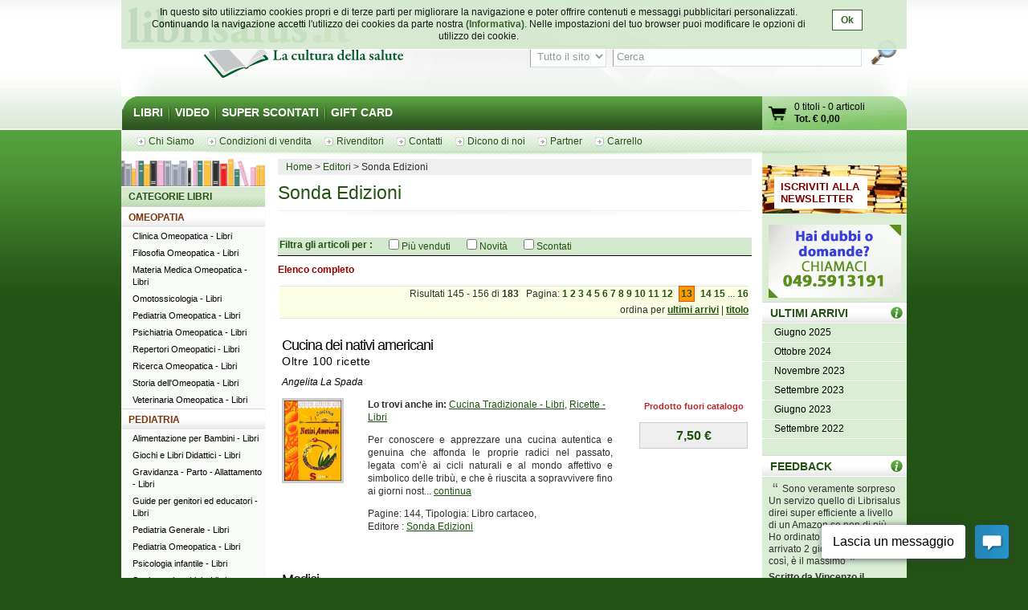

--- FILE ---
content_type: text/html; charset=UTF-8
request_url: http://www.librisalus.it/edizioni/editore.php?filename=editore&filename=editore&filename=editore&filename=editore&filename=editore&filename=editore&filename=editore&filename=editore&filename=editore&filename=editore&filename=editore&filename=editore&filename=editore&filename=sonda_edizioni&tipologia=libri&page=13&orderby=ultimi+arrivi
body_size: 14724
content:
    <!DOCTYPE html PUBLIC "-//W3C//DTD XHTML 1.0 Transitional//EN" "http://www.w3.org/TR/xhtml1/DTD/xhtml1-transitional.dtd">
    <html xmlns="http://www.w3.org/1999/xhtml"  xmlns:og="http://opengraphprotocol.org/schema/" xmlns:fb="http://www.facebook.com/2008/fbml" xml:lang="it">
    <head>
      <meta http-equiv="content-type" content="text/html; charset=utf-8" />
    <meta name="language" content="it" />
    <title>Sonda Edizioni - pag 13</title>
    <meta name="description" content="Sonda Edizioni - Tutti i libri di Sonda Edizioni su librisalus.it - Sconti e offerte speciali - pag 13" />
    <meta name="keywords" content="Sonda Edizioni - pag 13" />
        <meta property="fb:page_id" content="116762271678881" />
              <meta property="og:type" content="website"/>
      <meta property="og:image" content="http://www.librisalus.it/img/logo_salus_edizioni.png?v=1"/>
          <meta property="fb:admins" content="628931336"/>
    <link rel="shortcut icon" href="http://www.librisalus.it/favicon.ico" />
        <link rel="stylesheet" type="text/css" media="screen" href="http://www.librisalus.it/style/_yc.css?1596812520" />
        <script type="text/javascript" src="http://www.librisalus.it/js/_yc.js?1596812520"></script>
        <script type="text/javascript">
      (function(i,s,o,g,r,a,m){i['GoogleAnalyticsObject']=r;i[r]=i[r]||function(){
      (i[r].q=i[r].q||[]).push(arguments)},i[r].l=1*new Date();a=s.createElement(o),
      m=s.getElementsByTagName(o)[0];a.async=1;a.src=g;m.parentNode.insertBefore(a,m)
      })(window,document,'script','//www.google-analytics.com/analytics.js','ga');

      ga("create","UA-6041710-3","auto");
ga("require","displayfeatures");
ga('send', 'pageview');
    </script>
          <script type="text/javascript">
      //<![CDATA[
        function microtime (get_as_float) {
          var now = new Date().getTime() / 1000;
          var s = parseInt(now, 10);
          return (get_as_float) ? now : (Math.round((now - s) * 1000) / 1000) + ' ' + s;
        }
        client_start = microtime(true);
      //]]>
      </script>
      <link rel="canonical" href="http://www.librisalus.it/edizioni/editore.php?filename=editore&filename=editore&filename=editore&filename=editore&filename=editore&filename=editore&filename=editore&filename=editore&filename=editore&filename=editore&filename=editore&filename=editore&filename=editore&filename=sonda_edizioni&page=13&orderby=ultimi+arrivi" />
<script type='text/javascript' data-cfasync='false'>window.purechatApi = { l: [], t: [], on: function () { this.l.push(arguments); } }; (function () { var done = false; var script = document.createElement('script'); script.async = true; script.type = 'text/javascript'; script.src = 'https://app.purechat.com/VisitorWidget/WidgetScript'; document.getElementsByTagName('HEAD').item(0).appendChild(script); script.onreadystatechange = script.onload = function (e) { if (!done && (!this.readyState || this.readyState == 'loaded' || this.readyState == 'complete')) { var w = new PCWidget({c: '3aa602d3-a58d-483d-9bee-e8ba45f8e003', f: true }); done = true; } }; })();</script>
        <!-- Facebook Pixel Code -->
  <script>
  !function(f,b,e,v,n,t,s){if(f.fbq)return;n=f.fbq=function(){n.callMethod?n.callMethod.apply(n,arguments):n.queue.push(arguments)};if(!f._fbq)f._fbq=n;n.push=n;n.loaded=!0;n.version='2.0';n.queue=[];t=b.createElement(e);t.async=!0;t.src=v;s=b.getElementsByTagName(e)[0];s.parentNode.insertBefore(t,s)}(window,document,'script','//connect.facebook.net/en_US/fbevents.js');
    fbq('init', '623416457771304');
    fbq('track', "PageView");
    fbq('track', 'ViewContent', {currency: 'EUR'});
  </script>
      <noscript><img height="1" width="1" alt="" style="display:none" src="https://www.facebook.com/tr?id=623416457771304&ev=PageView&noscript=1" /></noscript>
      <!-- End Facebook Pixel Code -->
      <meta name="robot" value="noindex" /></head>

<body>
<div id="wrapper">
      <div id="cookie-privacy-bar" class="cookie-bar">
        <div class="container">
          <div class="cookie-bar-content">
            In questo sito utilizziamo cookies propri e di terze parti per migliorare la navigazione e poter offrire contenuti e messaggi pubblicitari personalizzati.
            Continuando la navigazione accetti l&#39;utilizzo dei cookies da parte nostra <a href="http://www.librisalus.it/privacy_policy.php" id="link_privacy">(Informativa)</a>. Nelle impostazioni del tuo browser puoi modificare le opzioni di utilizzo dei cookie.
          </div>
          <div class="cookie-area-button">
            <a href="#" class="cookie-button" onclick="acceptCookie();">Ok</a>
          </div>
          <div class="clear"></div>
        </div>
      </div>
      <script type="text/javascript">
      function acceptCookie() {
          var exdate = new Date();
          exdate.setDate(exdate.getDate() + 365);
          var c_value = escape("1") + "; expires=" + exdate.toUTCString();
          document.cookie = "cookieusage=" + c_value;
          document.getElementById("cookie-privacy-bar").remove();
          return false;
      }
      
      window.onscroll = function() {
        acceptCookie();
      };
      window.onclick = function() {
        acceptCookie();
      };
      </script>
          <div id="header">
            <div id="fraseDX" style="position: absolute;right: 0;width: 282px;">
        <ul>
                     <li><a href="http://www.librisalus.it/areaclienti/login.php" title="login">LOGIN</a></li>
           <li><a href="http://www.librisalus.it/areaclienti/registrazione.php" title="registrati">REGISTRATI</a></li>
                  </ul>
      </div>
      <div id="headerSX">
        <div id="logo"><a href="http://www.librisalus.it/" title="Librisalus">Librisalus</a></div>
      </div>

      <div id="headerDX">
                <br />
        <form action="http://www.librisalus.it/ricerca.php" id="ricercaform" method="get" >
          <fieldset>
            <input type="hidden" name="referer" value="/edizioni/editore.php?filename=editore&filename=editore&filename=editore&filename=editore&filename=editore&filename=editore&filename=editore&filename=editore&filename=editore&filename=editore&filename=editore&filename=editore&filename=editore&filename=sonda_edizioni&tipologia=libri&page=13&orderby=ultimi+arrivi" />
            <select name="type" class="ricercabox" tabindex="1">
              <option value="all" selected="selected">Tutto il sito</option>
              <option value="tit">Titolo</option>
              <option value="aut">Autore</option>
              <option value="edit">Editore</option>
            </select>
            <input name="str_search" value="Cerca" class="ricercabox" onfocus="if (this.value == 'Cerca') {this.value = '';}" onblur="if (this.value == '') {this.value = 'Cerca';}" type="text" tabindex="2" />
            <input type="submit" name="search" id="bottone" value="" tabindex="3" />
          </fieldset>
        </form>
      </div>
    </div> <!--fine div header-->
      <div class="menu">
      <ul>
        <li ><a href="http://www.librisalus.it/" title="libri">LIBRI</a></li>
        <li ><a href="http://www.librisalus.it/video.php" title="video">VIDEO</a></li>
        <!--<li ><a href="http://www.librisalus.it/prodotti_bio.php" title="Prodotti BIO">PRODOTTI BIO</a></li>-->
        <!--<li ><a href="http://www.librisalus.it/eventi.php" title="Area Eventi">EVENTI - WEBINAR</a></li>-->
        <li ><a href="http://www.librisalus.it/super_scontati.php" title="Articoli con sconti maggiori del 10%">SUPER SCONTATI</a></li>
        <li  class="endlink"><a href="http://www.librisalus.it/giftcard.php" title="Gift Card">GIFT CARD</a></li>
      </ul>
      <div id="cart">
        <a id="gocart" href="http://www.librisalus.it/carrello.php" title="Visualizza carrello">Vai al carrello</a>
        <p><a href="http://www.librisalus.it/carrello.php" title="Vai al carrello"><span id="cart-titoli">0 titoli</span> - <span id="cart-articoli">0 articoli</span><br /><strong>Tot. &euro; <span id="cart-totale">0,00</span></strong></a></p>
      </div>
    </div>

    <div id="nav_submenu_contain">
      <ul id="nav_submenu">
        <li><a href="http://www.librisalus.it/salus/chi_siamo.php" title="chi siamo"><span>Chi Siamo</span></a></li>
        <li><a href="http://www.librisalus.it/salus/condizioni_vendita.php" title="Condizioni di vendita"><span>Condizioni di vendita</span></a></li>
        <li><a href="http://www.librisalus.it/salus/rivenditori.php"  title="Rivenditori"><span>Rivenditori</span></a></li>
        <li><a href="http://www.librisalus.it/salus/contatti.php"  title="contatti"><span>Contatti</span></a></li>
        <li><a href="http://www.librisalus.it/feedback_librisalus.php"  title="Dicono di noi"><span>Dicono di noi</span></a></li>
        <li><a href="http://www.librisalus.it/partner/"  title="Area Partner"><span>Partner</span></a></li>
        <li><a href="http://www.librisalus.it/carrello.php"  title="carrello"><span>Carrello</span></a></li>
      </ul>
    </div>
    <!-- fine menu top -->
    
  <!-- INIZIO COLONNA CENTRALE -->
  <div id="corpo">
        <ul class="breadcrumbs">
              <li itemscope itemtype="http://data-vocabulary.org/Breadcrumb"><a href="http://www.librisalus.it/" itemprop="url"><span itemprop="title">Home</span></a></li>
                <li itemscope itemtype="http://data-vocabulary.org/Breadcrumb"><a href="http://www.librisalus.it/edizioni.php" itemprop="url"><span itemprop="title">Editori</span></a></li>
        <li>Sonda Edizioni</li>    </ul>
        <h1>Sonda Edizioni</h1>
    
    
    <br clear="all"/>

        <form action="http://www.librisalus.it/editore.php?filename=sonda_edizioni" method="get" id="filter_form">
          <input type="hidden" name="filename" value="sonda_edizioni" />
          <input type="hidden" name="is_search" value="1" />
          <input type="hidden" name="tipologia" value="libri" />
          <div id="filters">
      <div class="green_title">
        <div style="float:left;font-weight: bold; margin-right:20px;">
          Filtra gli articoli per : 
        </div>
        <div style="text-align: center; float:left;">
                  <div style="float:left;margin-right: 20px;">
            <input type="checkbox" name="venduti" id="venduti" value="1" onchange="this.form.submit();" > <label for="venduti">Più venduti</label>
          </div>
                    <div style="float:left;margin-right: 20px;">
            <input type="checkbox" name="novita" id="novita" value="1" onchange="this.form.submit();" > <label for="novita">Novità</label>
          </div>
                    <div style="float:left;margin-right: 20px;">
            <input type="checkbox" name="scontati" id="scontati" value="1" onchange="this.form.submit();" > <label for="scontati">Scontati</label>
          </div>
                  </div>
      </div>
    </div>
    </form>
        <p style="font-weight:bold; color:#990000">Elenco completo</p>
    <div class="pager">Risultati 145 - 156 di <strong>183 </strong> &nbsp;  Pagina: <a href="editore.php?filename=editore&filename=editore&filename=editore&filename=editore&filename=editore&filename=editore&filename=editore&filename=editore&filename=editore&filename=editore&filename=editore&filename=editore&filename=editore&filename=editore&filename=sonda_edizioni&tipologia=libri&page=1&orderby=ultimi+arrivi">1</a> <a href="editore.php?filename=editore&filename=editore&filename=editore&filename=editore&filename=editore&filename=editore&filename=editore&filename=editore&filename=editore&filename=editore&filename=editore&filename=editore&filename=editore&filename=editore&filename=sonda_edizioni&tipologia=libri&page=2&orderby=ultimi+arrivi">2</a> <a href="editore.php?filename=editore&filename=editore&filename=editore&filename=editore&filename=editore&filename=editore&filename=editore&filename=editore&filename=editore&filename=editore&filename=editore&filename=editore&filename=editore&filename=editore&filename=sonda_edizioni&tipologia=libri&page=3&orderby=ultimi+arrivi">3</a> <a href="editore.php?filename=editore&filename=editore&filename=editore&filename=editore&filename=editore&filename=editore&filename=editore&filename=editore&filename=editore&filename=editore&filename=editore&filename=editore&filename=editore&filename=editore&filename=sonda_edizioni&tipologia=libri&page=4&orderby=ultimi+arrivi">4</a> <a href="editore.php?filename=editore&filename=editore&filename=editore&filename=editore&filename=editore&filename=editore&filename=editore&filename=editore&filename=editore&filename=editore&filename=editore&filename=editore&filename=editore&filename=editore&filename=sonda_edizioni&tipologia=libri&page=5&orderby=ultimi+arrivi">5</a> <a href="editore.php?filename=editore&filename=editore&filename=editore&filename=editore&filename=editore&filename=editore&filename=editore&filename=editore&filename=editore&filename=editore&filename=editore&filename=editore&filename=editore&filename=editore&filename=sonda_edizioni&tipologia=libri&page=6&orderby=ultimi+arrivi">6</a> <a href="editore.php?filename=editore&filename=editore&filename=editore&filename=editore&filename=editore&filename=editore&filename=editore&filename=editore&filename=editore&filename=editore&filename=editore&filename=editore&filename=editore&filename=editore&filename=sonda_edizioni&tipologia=libri&page=7&orderby=ultimi+arrivi">7</a> <a href="editore.php?filename=editore&filename=editore&filename=editore&filename=editore&filename=editore&filename=editore&filename=editore&filename=editore&filename=editore&filename=editore&filename=editore&filename=editore&filename=editore&filename=editore&filename=sonda_edizioni&tipologia=libri&page=8&orderby=ultimi+arrivi">8</a> <a href="editore.php?filename=editore&filename=editore&filename=editore&filename=editore&filename=editore&filename=editore&filename=editore&filename=editore&filename=editore&filename=editore&filename=editore&filename=editore&filename=editore&filename=editore&filename=sonda_edizioni&tipologia=libri&page=9&orderby=ultimi+arrivi">9</a> <a href="editore.php?filename=editore&filename=editore&filename=editore&filename=editore&filename=editore&filename=editore&filename=editore&filename=editore&filename=editore&filename=editore&filename=editore&filename=editore&filename=editore&filename=editore&filename=sonda_edizioni&tipologia=libri&page=10&orderby=ultimi+arrivi">10</a> <a href="editore.php?filename=editore&filename=editore&filename=editore&filename=editore&filename=editore&filename=editore&filename=editore&filename=editore&filename=editore&filename=editore&filename=editore&filename=editore&filename=editore&filename=editore&filename=sonda_edizioni&tipologia=libri&page=11&orderby=ultimi+arrivi">11</a> <a href="editore.php?filename=editore&filename=editore&filename=editore&filename=editore&filename=editore&filename=editore&filename=editore&filename=editore&filename=editore&filename=editore&filename=editore&filename=editore&filename=editore&filename=editore&filename=sonda_edizioni&tipologia=libri&page=12&orderby=ultimi+arrivi">12</a> <a class="active" href="editore.php?filename=editore&filename=editore&filename=editore&filename=editore&filename=editore&filename=editore&filename=editore&filename=editore&filename=editore&filename=editore&filename=editore&filename=editore&filename=editore&filename=editore&filename=sonda_edizioni&tipologia=libri&page=13&orderby=ultimi+arrivi">13</a> <a href="editore.php?filename=editore&filename=editore&filename=editore&filename=editore&filename=editore&filename=editore&filename=editore&filename=editore&filename=editore&filename=editore&filename=editore&filename=editore&filename=editore&filename=editore&filename=sonda_edizioni&tipologia=libri&page=14&orderby=ultimi+arrivi">14</a> <a href="editore.php?filename=editore&filename=editore&filename=editore&filename=editore&filename=editore&filename=editore&filename=editore&filename=editore&filename=editore&filename=editore&filename=editore&filename=editore&filename=editore&filename=editore&filename=sonda_edizioni&tipologia=libri&page=15&orderby=ultimi+arrivi">15</a>  ... <a href="editore.php?filename=editore&filename=editore&filename=editore&filename=editore&filename=editore&filename=editore&filename=editore&filename=editore&filename=editore&filename=editore&filename=editore&filename=editore&filename=editore&filename=editore&filename=sonda_edizioni&tipologia=libri&page=16&orderby=ultimi+arrivi">16</a> <div style="margin-top:5px">ordina per <a href="editore.php?filename=editore&filename=editore&filename=editore&filename=editore&filename=editore&filename=editore&filename=editore&filename=editore&filename=editore&filename=editore&filename=editore&filename=editore&filename=editore&filename=editore&filename=sonda_edizioni&tipologia=libri&page=13&orderby=ultimi+arrivi"><span style="text-decoration:underline">ultimi arrivi</span></a> | <a href="editore.php?filename=editore&filename=editore&filename=editore&filename=editore&filename=editore&filename=editore&filename=editore&filename=editore&filename=editore&filename=editore&filename=editore&filename=editore&filename=editore&filename=editore&filename=sonda_edizioni&tipologia=libri&page=13&orderby=titolo"><span style="text-decoration:underline">titolo</span></a> </div></div>      <!-- BOX PRODOTTO -->
      <div class="prodotto">
        <div class="box-txt-prodotto">
           <div class="tit-h2"><a href="http://www.librisalus.it/libri/cucina_dei_nativi_americani.php" title="Cucina dei nativi americani  Angelita La Spada   Sonda Edizioni">Cucina dei nativi americani</a></div>
                       <div class="tit-h3">Oltre 100 ricette</div>
                <p class="autore"><a href="http://www.librisalus.it/autori/angelita_la_spada.php" title="Angelita La Spada">Angelita La Spada</a></p>
            </div>

        <div class="img-prodotto photo"> <a href="http://www.librisalus.it/libri/cucina_dei_nativi_americani.php" title="Cucina dei nativi americani  Angelita La Spada   Sonda Edizioni"><img width="71" height="100" src="http://www.librisalus.it/data/cop/h100/cucina_dei_nativi_americani_3627.gif" alt="Cucina dei nativi americani  Angelita La Spada   Sonda Edizioni" title="Cucina dei nativi americani  Angelita La Spada   Sonda Edizioni" class="photo"/></a> </div> 
                <div class="txt-breve">
          <p class="cat"><strong>Lo trovi anche in:  </strong>  <a href="http://www.librisalus.it/libri/cucina_tradizionale/" title="Cucina Tradizionale">Cucina Tradizionale - Libri</a>, <a href="http://www.librisalus.it/libri/ricette/" title="Ricette">Ricette - Libri</a> </p>
          <p class="giustifica">
          Per conoscere e apprezzare una cucina autentica e genuina che affonda le proprie radici nel passato, legata com’è ai cicli naturali e al mondo affettivo e simbolico delle tribù, e che è riuscita a sopravvivere fino ai giorni
nost... <a href="http://www.librisalus.it/libri/cucina_dei_nativi_americani.php" title="Cucina dei nativi americani  Angelita La Spada   Sonda Edizioni">continua</a>          </p>
                    <p>Pagine: 144, Tipologia: Libro cartaceo, <br>Editore : <a href="http://www.librisalus.it/edizioni/sonda_edizioni.php?tipologia=libri" title="Sonda Edizioni">Sonda Edizioni</a></p>
        </div>

        <div class="prod-carrello">
          <p class="avviso_red_no_catalogo">Prodotto fuori catalogo</p>            <p class="prod-prezzo"><strong>7,50 &euro; </strong></p>
            <ul class="disponibilita"></ul>
                   </div>
        <br clear="all"/>
      <br />
      </div>
      <!-- FINE BOX PRODOTTO -->
        <!-- BOX PRODOTTO -->
      <div class="prodotto">
        <div class="box-txt-prodotto">
           <div class="tit-h2"><a href="http://www.librisalus.it/libri/medici.php" title="Medici  Riccardo Ferracini   Sonda Edizioni">Medici</a></div>
                       <div class="tit-h3">In prima linea, in retroguardia e in riserva</div>
                <p class="autore"><a href="http://www.librisalus.it/autori/riccardo_ferracini.php" title="Riccardo Ferracini">Riccardo Ferracini</a></p>
            </div>

        <div class="img-prodotto photo"> <div class="sconto">-5%</div><a href="http://www.librisalus.it/libri/medici.php" title="Medici  Riccardo Ferracini   Sonda Edizioni"><img width="53" height="100" src="http://www.librisalus.it/data/cop/h100/medici_3626.gif" alt="Medici  Riccardo Ferracini   Sonda Edizioni" title="Medici  Riccardo Ferracini   Sonda Edizioni" class="photo"/></a> </div> 
                <div class="txt-breve">
          
          <p class="giustifica">
          Per diventare medico servono spirito di sacrificio e pulsioni umanitarie, ma non guastano forti dosi di cinismo e aggressività, oltre che uno stomaco di ferro. E’ indispensabile ricordare poi, che tutti i pazienti sono uguali,
ma... <a href="http://www.librisalus.it/libri/medici.php" title="Medici  Riccardo Ferracini   Sonda Edizioni">continua</a>          </p>
                    <p>Pagine: 144, Tipologia: Libro cartaceo, <br>Editore : <a href="http://www.librisalus.it/edizioni/sonda_edizioni.php?tipologia=libri" title="Sonda Edizioni">Sonda Edizioni</a></p>
        </div>

        <div class="prod-carrello">
          <p class="avviso_red">Momentaneamente <br />non disponibile</p>            <p class="prod-prezzo"><strong>8,08 &euro; <span class="barrato">8,50 &euro;</span></strong></p>
            <ul class="disponibilita"></ul>
                   </div>
        <br clear="all"/>
      <br />
      </div>
      <!-- FINE BOX PRODOTTO -->
        <!-- BOX PRODOTTO -->
      <div class="prodotto">
        <div class="box-txt-prodotto">
           <div class="tit-h2"><a href="http://www.librisalus.it/libri/infermieri.php" title="Infermieri  David Conati Barbara Fortelli  Sonda Edizioni">Infermieri</a></div>
                       <div class="tit-h3">Siamo tutti servi della flebo</div>
                <p class="autore"><a href="http://www.librisalus.it/autori/david_conati.php" title="David Conati">David Conati</a>, <a href="http://www.librisalus.it/autori/barbara_fortelli.php"  title="Barbara Fortelli">Barbara Fortelli</a></p>
            </div>

        <div class="img-prodotto photo"> <div class="sconto">-5%</div><a href="http://www.librisalus.it/libri/infermieri.php" title="Infermieri  David Conati Barbara Fortelli  Sonda Edizioni"><img width="53" height="100" src="http://www.librisalus.it/data/cop/h100/infermieri_3625.gif" alt="Infermieri  David Conati Barbara Fortelli  Sonda Edizioni" title="Infermieri  David Conati Barbara Fortelli  Sonda Edizioni" class="photo"/></a> </div> 
                <div class="txt-breve">
          
          <p class="giustifica">
          Qualsiasi massaia (o qualsiasi padre di famiglia) saprebbe rifare i letti di un’intera divisione di medicina generale meglio e più rapidamente di una coppia di infermiere neodiplomate. Viene allora da chiedersi come mai un
me... <a href="http://www.librisalus.it/libri/infermieri.php" title="Infermieri  David Conati Barbara Fortelli  Sonda Edizioni">continua</a>          </p>
                    <p>Pagine: 128, Tipologia: Libro cartaceo, <br>Editore : <a href="http://www.librisalus.it/edizioni/sonda_edizioni.php?tipologia=libri" title="Sonda Edizioni">Sonda Edizioni</a></p>
        </div>

        <div class="prod-carrello">
          <p class="avviso_red">Momentaneamente <br />non disponibile</p>            <p class="prod-prezzo"><strong>8,08 &euro; <span class="barrato">8,50 &euro;</span></strong></p>
            <ul class="disponibilita"></ul>
                   </div>
        <br clear="all"/>
      <br />
      </div>
      <!-- FINE BOX PRODOTTO -->
        <!-- BOX PRODOTTO -->
      <div class="prodotto">
        <div class="box-txt-prodotto">
           <div class="tit-h2"><a href="http://www.librisalus.it/libri/il_femminile_al_potere.php" title="Il femminile al potere  Caterina Mengotti   Sonda Edizioni">Il femminile al potere</a></div>
                       <div class="tit-h3">Come le donne possono portare benessere, creatività e innovazione nelle organizzazioni</div>
                <p class="autore"><a href="http://www.librisalus.it/autori/caterina_mengotti.php" title="Caterina Mengotti">Caterina Mengotti</a></p>
            </div>

        <div class="img-prodotto photo"> <div class="sconto">-5%</div><a href="http://www.librisalus.it/libri/il_femminile_al_potere.php" title="Il femminile al potere  Caterina Mengotti   Sonda Edizioni"><img width="62" height="100" src="http://www.librisalus.it/data/cop/h100/il_femminile_al_potere_3624.gif" alt="Il femminile al potere  Caterina Mengotti   Sonda Edizioni" title="Il femminile al potere  Caterina Mengotti   Sonda Edizioni" class="photo"/></a> </div> 
                <div class="txt-breve">
          
          <p class="giustifica">
          La tesi di questo saggio è che non ci sarà vera parità fra uomini e donne se non si «femminilizzano» i principi su cui si reggono le organizzazioni. Non è sufficiente introdurre riforme istituzionali che garantiscano le ari
oppor... <a href="http://www.librisalus.it/libri/il_femminile_al_potere.php" title="Il femminile al potere  Caterina Mengotti   Sonda Edizioni">continua</a>          </p>
                    <p>Pagine: 176, Tipologia: Libro cartaceo, <br>Editore : <a href="http://www.librisalus.it/edizioni/sonda_edizioni.php?tipologia=libri" title="Sonda Edizioni">Sonda Edizioni</a></p>
        </div>

        <div class="prod-carrello">
          <p class="avviso_red">Momentaneamente <br />non disponibile</p>            <p class="prod-prezzo"><strong>11,88 &euro; <span class="barrato">12,50 &euro;</span></strong></p>
            <ul class="disponibilita"></ul>
                   </div>
        <br clear="all"/>
      <br />
      </div>
      <!-- FINE BOX PRODOTTO -->
        <!-- BOX PRODOTTO -->
      <div class="prodotto">
        <div class="box-txt-prodotto">
           <div class="tit-h2"><a href="http://www.librisalus.it/libri/dizionario_bambino_cane.php" title="Dizionario bilingue Bambino/Cane Cane/Bambino  Roberto Marchesini   Sonda Edizioni">Dizionario bilingue Bambino/Cane Cane/Bambino</a></div>
                       <div class="tit-h3">60 parole per una convivenza serena in famiglia</div>
                <p class="autore"><a href="http://www.librisalus.it/autori/roberto_marchesini.php" title="Roberto Marchesini">Roberto Marchesini</a></p>
            </div>

        <div class="img-prodotto photo"> <div class="sconto">-5%</div><a href="http://www.librisalus.it/libri/dizionario_bambino_cane.php" title="Dizionario bilingue Bambino/Cane Cane/Bambino  Roberto Marchesini   Sonda Edizioni"><img width="76" height="100" src="http://www.librisalus.it/data/cop/h100/dizionario_bilingue_bambino_cane_cane_bambino_3623.jpeg" alt="Dizionario bilingue Bambino/Cane Cane/Bambino  Roberto Marchesini   Sonda Edizioni" title="Dizionario bilingue Bambino/Cane Cane/Bambino  Roberto Marchesini   Sonda Edizioni" class="photo"/></a> </div> 
                <div class="txt-breve">
          <p class="cat"><strong>Lo trovi anche in:  </strong>  <a href="http://www.librisalus.it/libri/animali/" title="Animali">Animali - Libri</a> </p>
          <p class="giustifica">
          Cosa succede in famiglia quando i genitori decidono di prendere un cane per il loro bambino? Adottare un cane, cucciolo o adulto, significa costruire un legame, allargare la propria famiglia, condividere la propria abitazione,
neg... <a href="http://www.librisalus.it/libri/dizionario_bambino_cane.php" title="Dizionario bilingue Bambino/Cane Cane/Bambino  Roberto Marchesini   Sonda Edizioni">continua</a>          </p>
                    <p>Pagine: 224, Tipologia: Libro cartaceo, <br>Editore : <a href="http://www.librisalus.it/edizioni/sonda_edizioni.php?tipologia=libri" title="Sonda Edizioni">Sonda Edizioni</a></p>
        </div>

        <div class="prod-carrello">
          <p class="avviso_red">Momentaneamente <br />non disponibile</p>            <p class="prod-prezzo"><strong>12,26 &euro; <span class="barrato">12,90 &euro;</span></strong></p>
            <ul class="disponibilita"></ul>
                   </div>
        <br clear="all"/>
      <br />
      </div>
      <!-- FINE BOX PRODOTTO -->
        <!-- BOX PRODOTTO -->
      <div class="prodotto">
        <div class="box-txt-prodotto">
           <div class="tit-h2"><a href="http://www.librisalus.it/libri/cucine_indiane.php" title="Cucine indiane  Laura Rangoni   Sonda Edizioni">Cucine indiane</a></div>
                       <div class="tit-h3">120 ricette</div>
                <p class="autore"><a href="http://www.librisalus.it/autori/laura_rangoni.php" title="Laura Rangoni">Laura Rangoni</a></p>
            </div>

        <div class="img-prodotto photo"> <div class="sconto">-5%</div><a href="http://www.librisalus.it/libri/cucine_indiane.php" title="Cucine indiane  Laura Rangoni   Sonda Edizioni"><img width="70" height="100" src="http://www.librisalus.it/data/cop/h100/cucine_indiane_3622.gif" alt="Cucine indiane  Laura Rangoni   Sonda Edizioni" title="Cucine indiane  Laura Rangoni   Sonda Edizioni" class="photo"/></a> </div> 
                <div class="txt-breve">
          <p class="cat"><strong>Lo trovi anche in:  </strong>  <a href="http://www.librisalus.it/libri/cucina_tradizionale/" title="Cucina Tradizionale">Cucina Tradizionale - Libri</a>, <a href="http://www.librisalus.it/libri/ricette/" title="Ricette">Ricette - Libri</a> </p>
          <p class="giustifica">
          L’India è un paese affascianante e misterioso che è entrato a far parte del nostro immaginario grazie alla penna di Salgari o film di grande successo come Passaggio in India o La città della gioia. Molti però ritengono
che si t... <a href="http://www.librisalus.it/libri/cucine_indiane.php" title="Cucine indiane  Laura Rangoni   Sonda Edizioni">continua</a>          </p>
                    <p>Pagine: 144, Tipologia: Libro cartaceo, <br>Editore : <a href="http://www.librisalus.it/edizioni/sonda_edizioni.php?tipologia=libri" title="Sonda Edizioni">Sonda Edizioni</a></p>
        </div>

        <div class="prod-carrello">
          <p class="avviso_red">Momentaneamente <br />non disponibile</p>            <p class="prod-prezzo"><strong>7,60 &euro; <span class="barrato">8,00 &euro;</span></strong></p>
            <ul class="disponibilita"></ul>
                   </div>
        <br clear="all"/>
      <br />
      </div>
      <!-- FINE BOX PRODOTTO -->
        <!-- BOX PRODOTTO -->
      <div class="prodotto">
        <div class="box-txt-prodotto">
           <div class="tit-h2"><a href="http://www.librisalus.it/libri/dizionario_40_animali_emozioni.php" title="Dizionario bilingue 40 animali e le loro emozioni  Jeffrey M. Masson   Sonda Edizioni">Dizionario bilingue 40 animali e le loro emozioni</a></div>
                       <div class="tit-h3"></div>
                <p class="autore"><a href="http://www.librisalus.it/autori/jeffrey_m_masson.php" title="Jeffrey M. Masson">Jeffrey M. Masson</a></p>
            </div>

        <div class="img-prodotto photo"> <div class="sconto">-5%</div><a href="http://www.librisalus.it/libri/dizionario_40_animali_emozioni.php" title="Dizionario bilingue 40 animali e le loro emozioni  Jeffrey M. Masson   Sonda Edizioni"><img width="76" height="100" src="http://www.librisalus.it/data/cop/h100/dizionario_bilingue_40_animali_e_le_loro_emozioni_3621.jpeg" alt="Dizionario bilingue 40 animali e le loro emozioni  Jeffrey M. Masson   Sonda Edizioni" title="Dizionario bilingue 40 animali e le loro emozioni  Jeffrey M. Masson   Sonda Edizioni" class="photo"/></a> </div> 
                <div class="txt-breve">
          <p class="cat"><strong>Lo trovi anche in:  </strong>  <a href="http://www.librisalus.it/libri/animali/" title="Animali">Animali - Libri</a> </p>
          <p class="giustifica">
          Un Dizionario che racconta chi sono, cosa provano e cosa rende felici, tristi, angosciati 40 animali, vicini e lontani: dalle anatre e dalle api alle tigri e alle zebre, passando per i koala, le orche, i pinguini, i topi, i... <a href="http://www.librisalus.it/libri/dizionario_40_animali_emozioni.php" title="Dizionario bilingue 40 animali e le loro emozioni  Jeffrey M. Masson   Sonda Edizioni">continua</a>          </p>
                    <p>Pagine: 270, Tipologia: Libro cartaceo, <br>Editore : <a href="http://www.librisalus.it/edizioni/sonda_edizioni.php?tipologia=libri" title="Sonda Edizioni">Sonda Edizioni</a></p>
        </div>

        <div class="prod-carrello">
          <p class="avviso_red">Momentaneamente <br />non disponibile</p>            <p class="prod-prezzo"><strong>14,16 &euro; <span class="barrato">14,90 &euro;</span></strong></p>
            <ul class="disponibilita"></ul>
                   </div>
        <br clear="all"/>
      <br />
      </div>
      <!-- FINE BOX PRODOTTO -->
        <!-- BOX PRODOTTO -->
      <div class="prodotto">
        <div class="box-txt-prodotto">
           <div class="tit-h2"><a href="http://www.librisalus.it/libri/cucine_arabe.php" title="Cucine arabe  Joan Rundo   Sonda Edizioni">Cucine arabe</a></div>
                       <div class="tit-h3"></div>
                <p class="autore"><a href="http://www.librisalus.it/autori/joan_rundo.php" title="Joan Rundo">Joan Rundo</a></p>
            </div>

        <div class="img-prodotto photo"> <div class="sconto">-5%</div><a href="http://www.librisalus.it/libri/cucine_arabe.php" title="Cucine arabe  Joan Rundo   Sonda Edizioni"><img width="69" height="100" src="http://www.librisalus.it/data/cop/h100/cucine_arabe_3620.gif" alt="Cucine arabe  Joan Rundo   Sonda Edizioni" title="Cucine arabe  Joan Rundo   Sonda Edizioni" class="photo"/></a> </div> 
                <div class="txt-breve">
          <p class="cat"><strong>Lo trovi anche in:  </strong>  <a href="http://www.librisalus.it/libri/cucina_tradizionale/" title="Cucina Tradizionale">Cucina Tradizionale - Libri</a>, <a href="http://www.librisalus.it/libri/ricette/" title="Ricette">Ricette - Libri</a> </p>
          <p class="giustifica">
          Il mondo arabo, che si estende dal Marocco all’Iraq, spesso viene presentato come un luogo di conflitti e di oscurantismo, totalmente separato e impenetrabile per la lingua, le tradizioni e soprattutto la religione. É invece la
cu... <a href="http://www.librisalus.it/libri/cucine_arabe.php" title="Cucine arabe  Joan Rundo   Sonda Edizioni">continua</a>          </p>
                    <p>Pagine: 200, Tipologia: Libro cartaceo, <br>Editore : <a href="http://www.librisalus.it/edizioni/sonda_edizioni.php?tipologia=libri" title="Sonda Edizioni">Sonda Edizioni</a></p>
        </div>

        <div class="prod-carrello">
          <p class="avviso_red">Momentaneamente <br />non disponibile</p>            <p class="prod-prezzo"><strong>9,50 &euro; <span class="barrato">10,00 &euro;</span></strong></p>
            <ul class="disponibilita"></ul>
                   </div>
        <br clear="all"/>
      <br />
      </div>
      <!-- FINE BOX PRODOTTO -->
        <!-- BOX PRODOTTO -->
      <div class="prodotto">
        <div class="box-txt-prodotto">
           <div class="tit-h2"><a href="http://www.librisalus.it/libri/cucine_d_africa.php" title="Cucine d’Africa  Chef Kumalè   Sonda Edizioni">Cucine d’Africa</a></div>
                       <div class="tit-h3">Oltre 100 ricette</div>
                <p class="autore"><a href="http://www.librisalus.it/autori/chef_kumale.php" title="Chef Kumalè">Chef Kumalè</a></p>
            </div>

        <div class="img-prodotto photo"> <div class="sconto">-5%</div><a href="http://www.librisalus.it/libri/cucine_d_africa.php" title="Cucine d’Africa  Chef Kumalè   Sonda Edizioni"><img width="70" height="100" src="http://www.librisalus.it/data/cop/h100/cucine_d_africa_3619.gif" alt="Cucine d’Africa  Chef Kumalè   Sonda Edizioni" title="Cucine d’Africa  Chef Kumalè   Sonda Edizioni" class="photo"/></a> </div> 
                <div class="txt-breve">
          <p class="cat"><strong>Lo trovi anche in:  </strong>  <a href="http://www.librisalus.it/libri/cucina_tradizionale/" title="Cucina Tradizionale">Cucina Tradizionale - Libri</a>, <a href="http://www.librisalus.it/libri/ricette/" title="Ricette">Ricette - Libri</a> </p>
          <p class="giustifica">
          Che cosa sappiamo noi occidentali dei cibi delle popolazioni africane i cui ingredienti negli ultimi anni si sono diffusi anche sui nostri mercati? Un viaggio alla scoperta delle diverse cucine africane: dai piatti molto speziati... <a href="http://www.librisalus.it/libri/cucine_d_africa.php" title="Cucine d’Africa  Chef Kumalè   Sonda Edizioni">continua</a>          </p>
                    <p>Pagine: 142, Tipologia: Libro cartaceo, <br>Editore : <a href="http://www.librisalus.it/edizioni/sonda_edizioni.php?tipologia=libri" title="Sonda Edizioni">Sonda Edizioni</a></p>
        </div>

        <div class="prod-carrello">
          <p class="avviso_red">Momentaneamente <br />non disponibile</p>            <p class="prod-prezzo"><strong>7,60 &euro; <span class="barrato">8,00 &euro;</span></strong></p>
            <ul class="disponibilita"></ul>
                   </div>
        <br clear="all"/>
      <br />
      </div>
      <!-- FINE BOX PRODOTTO -->
        <!-- BOX PRODOTTO -->
      <div class="prodotto">
        <div class="box-txt-prodotto">
           <div class="tit-h2"><a href="http://www.librisalus.it/libri/cucina_turca_armena_curda.php" title="Cucina turca, armena e curda  Carla Coco   Sonda Edizioni">Cucina turca, armena e curda</a></div>
                       <div class="tit-h3">Oltre 120 ricette</div>
                <p class="autore"><a href="http://www.librisalus.it/autori/carla_coco.php" title="Carla Coco">Carla Coco</a></p>
            </div>

        <div class="img-prodotto photo"> <div class="sconto">-5%</div><a href="http://www.librisalus.it/libri/cucina_turca_armena_curda.php" title="Cucina turca, armena e curda  Carla Coco   Sonda Edizioni"><img width="69" height="100" src="http://www.librisalus.it/data/cop/h100/cucina_turca_armena_e_curda_3618.gif" alt="Cucina turca, armena e curda  Carla Coco   Sonda Edizioni" title="Cucina turca, armena e curda  Carla Coco   Sonda Edizioni" class="photo"/></a> </div> 
                <div class="txt-breve">
          <p class="cat"><strong>Lo trovi anche in:  </strong>  <a href="http://www.librisalus.it/libri/cucina_tradizionale/" title="Cucina Tradizionale">Cucina Tradizionale - Libri</a>, <a href="http://www.librisalus.it/libri/ricette/" title="Ricette">Ricette - Libri</a> </p>
          <p class="giustifica">
          Turchi, armeni e curdi convivono da molti secoli in Asia Minore. Non hanno in comune né l’etnia, né la lingua, né la religione, ma sono stati a lungo legati dall’appartenenza a un’unica formazione politica: l’impero
ottomano. ... <a href="http://www.librisalus.it/libri/cucina_turca_armena_curda.php" title="Cucina turca, armena e curda  Carla Coco   Sonda Edizioni">continua</a>          </p>
                    <p>Pagine: 152, Tipologia: Libro cartaceo, <br>Editore : <a href="http://www.librisalus.it/edizioni/sonda_edizioni.php?tipologia=libri" title="Sonda Edizioni">Sonda Edizioni</a></p>
        </div>

        <div class="prod-carrello">
          <p class="avviso_red">Momentaneamente <br />non disponibile</p>            <p class="prod-prezzo"><strong>8,55 &euro; <span class="barrato">9,00 &euro;</span></strong></p>
            <ul class="disponibilita"></ul>
                   </div>
        <br clear="all"/>
      <br />
      </div>
      <!-- FINE BOX PRODOTTO -->
        <!-- BOX PRODOTTO -->
      <div class="prodotto">
        <div class="box-txt-prodotto">
           <div class="tit-h2"><a href="http://www.librisalus.it/libri/arte_di_inventare_fiabe.php" title="L’arte di inventare fiabe  Fabio Rondot Maria Varano  Sonda Edizioni">L’arte di inventare fiabe</a></div>
                       <div class="tit-h3">Per se stessi e per gli altri</div>
                <p class="autore"><a href="http://www.librisalus.it/autori/fabio_rondot.php" title="Fabio Rondot">Fabio Rondot</a>, <a href="http://www.librisalus.it/autori/maria_varano.php"  title="Maria Varano">Maria Varano</a></p>
            </div>

        <div class="img-prodotto photo"> <div class="sconto">-5%</div><a href="http://www.librisalus.it/libri/arte_di_inventare_fiabe.php" title="L’arte di inventare fiabe  Fabio Rondot Maria Varano  Sonda Edizioni"><img width="60" height="100" src="http://www.librisalus.it/data/cop/h100/l_arte_di_inventare_fiabe_3617.gif" alt="L’arte di inventare fiabe  Fabio Rondot Maria Varano  Sonda Edizioni" title="L’arte di inventare fiabe  Fabio Rondot Maria Varano  Sonda Edizioni" class="photo"/></a> </div> 
                <div class="txt-breve">
          
          <p class="giustifica">
          Il linguaggio metaforico, in particolare quello della fiaba, ci offre la possibilità di creare uno spazio in cui entrambe le realtà – quella oggettiva e quella soggettiva – possono esprimersi e intrecciarsi. Del resto
dacch... <a href="http://www.librisalus.it/libri/arte_di_inventare_fiabe.php" title="L’arte di inventare fiabe  Fabio Rondot Maria Varano  Sonda Edizioni">continua</a>          </p>
                    <p>Pagine: 176, Tipologia: Libro cartaceo, <br>Editore : <a href="http://www.librisalus.it/edizioni/sonda_edizioni.php?tipologia=libri" title="Sonda Edizioni">Sonda Edizioni</a></p>
        </div>

        <div class="prod-carrello">
          <p class="avviso_red">Momentaneamente <br />non disponibile</p>            <p class="prod-prezzo"><strong>11,88 &euro; <span class="barrato">12,50 &euro;</span></strong></p>
            <ul class="disponibilita"></ul>
                   </div>
        <br clear="all"/>
      <br />
      </div>
      <!-- FINE BOX PRODOTTO -->
        <!-- BOX PRODOTTO -->
      <div class="prodotto">
        <div class="box-txt-prodotto">
           <div class="tit-h2"><a href="http://www.librisalus.it/libri/ascoltare_gli_adolescenti.php" title="Ascoltare gli adolescenti con il cuore e con la mente  Giorgio Gallino Aldo Ferrari Pozzato  Sonda Edizioni">Ascoltare gli adolescenti con il cuore e con la mente</a></div>
                       <div class="tit-h3"></div>
                <p class="autore"><a href="http://www.librisalus.it/autori/giorgio_gallino.php" title="Giorgio Gallino">Giorgio Gallino</a>, <a href="http://www.librisalus.it/autori/aldo_ferrari_pozzato.php"  title="Aldo Ferrari Pozzato">Aldo Ferrari Pozzato</a></p>
            </div>

        <div class="img-prodotto photo"> <div class="sconto">-5%</div><a href="http://www.librisalus.it/libri/ascoltare_gli_adolescenti.php" title="Ascoltare gli adolescenti con il cuore e con la mente  Giorgio Gallino Aldo Ferrari Pozzato  Sonda Edizioni"><img width="59" height="100" src="http://www.librisalus.it/data/cop/h100/ascoltare_gli_adolescenti_con_il_cuore_e_con_la_mente_3616.gif" alt="Ascoltare gli adolescenti con il cuore e con la mente  Giorgio Gallino Aldo Ferrari Pozzato  Sonda Edizioni" title="Ascoltare gli adolescenti con il cuore e con la mente  Giorgio Gallino Aldo Ferrari Pozzato  Sonda Edizioni" class="photo"/></a> </div> 
                <div class="txt-breve">
          <p class="cat"><strong>Lo trovi anche in:  </strong>  <a href="http://www.librisalus.it/libri/guide_per_genitori_ed_educatori/" title="Guide per genitori ed educatori">Guide per genitori ed educatori - Libri</a> </p>
          <p class="giustifica">
          Come ascoltare i ragazzi e le ragazze alle prese con i problemi e i disagi dell’adolescenza in un modo davvero efficace? Il libro nasce proprio da questo interrogativo e dalla risposta che la città di Torino nel 1992 ha voluto
da... <a href="http://www.librisalus.it/libri/ascoltare_gli_adolescenti.php" title="Ascoltare gli adolescenti con il cuore e con la mente  Giorgio Gallino Aldo Ferrari Pozzato  Sonda Edizioni">continua</a>          </p>
                    <p>Pagine: 192, Tipologia: Libro cartaceo, <br>Editore : <a href="http://www.librisalus.it/edizioni/sonda_edizioni.php?tipologia=libri" title="Sonda Edizioni">Sonda Edizioni</a></p>
        </div>

        <div class="prod-carrello">
          <p class="avviso_red">Momentaneamente <br />non disponibile</p>            <p class="prod-prezzo"><strong>12,83 &euro; <span class="barrato">13,50 &euro;</span></strong></p>
            <ul class="disponibilita"></ul>
                   </div>
        <br clear="all"/>
      <br />
      </div>
      <!-- FINE BOX PRODOTTO -->
  <div class="pager">Risultati 145 - 156 di <strong>183 </strong> &nbsp;  Pagina: <a href="editore.php?filename=editore&filename=editore&filename=editore&filename=editore&filename=editore&filename=editore&filename=editore&filename=editore&filename=editore&filename=editore&filename=editore&filename=editore&filename=editore&filename=editore&filename=sonda_edizioni&tipologia=libri&page=1&orderby=ultimi+arrivi">1</a> <a href="editore.php?filename=editore&filename=editore&filename=editore&filename=editore&filename=editore&filename=editore&filename=editore&filename=editore&filename=editore&filename=editore&filename=editore&filename=editore&filename=editore&filename=editore&filename=sonda_edizioni&tipologia=libri&page=2&orderby=ultimi+arrivi">2</a> <a href="editore.php?filename=editore&filename=editore&filename=editore&filename=editore&filename=editore&filename=editore&filename=editore&filename=editore&filename=editore&filename=editore&filename=editore&filename=editore&filename=editore&filename=editore&filename=sonda_edizioni&tipologia=libri&page=3&orderby=ultimi+arrivi">3</a> <a href="editore.php?filename=editore&filename=editore&filename=editore&filename=editore&filename=editore&filename=editore&filename=editore&filename=editore&filename=editore&filename=editore&filename=editore&filename=editore&filename=editore&filename=editore&filename=sonda_edizioni&tipologia=libri&page=4&orderby=ultimi+arrivi">4</a> <a href="editore.php?filename=editore&filename=editore&filename=editore&filename=editore&filename=editore&filename=editore&filename=editore&filename=editore&filename=editore&filename=editore&filename=editore&filename=editore&filename=editore&filename=editore&filename=sonda_edizioni&tipologia=libri&page=5&orderby=ultimi+arrivi">5</a> <a href="editore.php?filename=editore&filename=editore&filename=editore&filename=editore&filename=editore&filename=editore&filename=editore&filename=editore&filename=editore&filename=editore&filename=editore&filename=editore&filename=editore&filename=editore&filename=sonda_edizioni&tipologia=libri&page=6&orderby=ultimi+arrivi">6</a> <a href="editore.php?filename=editore&filename=editore&filename=editore&filename=editore&filename=editore&filename=editore&filename=editore&filename=editore&filename=editore&filename=editore&filename=editore&filename=editore&filename=editore&filename=editore&filename=sonda_edizioni&tipologia=libri&page=7&orderby=ultimi+arrivi">7</a> <a href="editore.php?filename=editore&filename=editore&filename=editore&filename=editore&filename=editore&filename=editore&filename=editore&filename=editore&filename=editore&filename=editore&filename=editore&filename=editore&filename=editore&filename=editore&filename=sonda_edizioni&tipologia=libri&page=8&orderby=ultimi+arrivi">8</a> <a href="editore.php?filename=editore&filename=editore&filename=editore&filename=editore&filename=editore&filename=editore&filename=editore&filename=editore&filename=editore&filename=editore&filename=editore&filename=editore&filename=editore&filename=editore&filename=sonda_edizioni&tipologia=libri&page=9&orderby=ultimi+arrivi">9</a> <a href="editore.php?filename=editore&filename=editore&filename=editore&filename=editore&filename=editore&filename=editore&filename=editore&filename=editore&filename=editore&filename=editore&filename=editore&filename=editore&filename=editore&filename=editore&filename=sonda_edizioni&tipologia=libri&page=10&orderby=ultimi+arrivi">10</a> <a href="editore.php?filename=editore&filename=editore&filename=editore&filename=editore&filename=editore&filename=editore&filename=editore&filename=editore&filename=editore&filename=editore&filename=editore&filename=editore&filename=editore&filename=editore&filename=sonda_edizioni&tipologia=libri&page=11&orderby=ultimi+arrivi">11</a> <a href="editore.php?filename=editore&filename=editore&filename=editore&filename=editore&filename=editore&filename=editore&filename=editore&filename=editore&filename=editore&filename=editore&filename=editore&filename=editore&filename=editore&filename=editore&filename=sonda_edizioni&tipologia=libri&page=12&orderby=ultimi+arrivi">12</a> <a class="active" href="editore.php?filename=editore&filename=editore&filename=editore&filename=editore&filename=editore&filename=editore&filename=editore&filename=editore&filename=editore&filename=editore&filename=editore&filename=editore&filename=editore&filename=editore&filename=sonda_edizioni&tipologia=libri&page=13&orderby=ultimi+arrivi">13</a> <a href="editore.php?filename=editore&filename=editore&filename=editore&filename=editore&filename=editore&filename=editore&filename=editore&filename=editore&filename=editore&filename=editore&filename=editore&filename=editore&filename=editore&filename=editore&filename=sonda_edizioni&tipologia=libri&page=14&orderby=ultimi+arrivi">14</a> <a href="editore.php?filename=editore&filename=editore&filename=editore&filename=editore&filename=editore&filename=editore&filename=editore&filename=editore&filename=editore&filename=editore&filename=editore&filename=editore&filename=editore&filename=editore&filename=sonda_edizioni&tipologia=libri&page=15&orderby=ultimi+arrivi">15</a>  ... <a href="editore.php?filename=editore&filename=editore&filename=editore&filename=editore&filename=editore&filename=editore&filename=editore&filename=editore&filename=editore&filename=editore&filename=editore&filename=editore&filename=editore&filename=editore&filename=sonda_edizioni&tipologia=libri&page=16&orderby=ultimi+arrivi">16</a> <div style="margin-top:5px">ordina per <a href="editore.php?filename=editore&filename=editore&filename=editore&filename=editore&filename=editore&filename=editore&filename=editore&filename=editore&filename=editore&filename=editore&filename=editore&filename=editore&filename=editore&filename=editore&filename=sonda_edizioni&tipologia=libri&page=13&orderby=ultimi+arrivi"><span style="text-decoration:underline">ultimi arrivi</span></a> | <a href="editore.php?filename=editore&filename=editore&filename=editore&filename=editore&filename=editore&filename=editore&filename=editore&filename=editore&filename=editore&filename=editore&filename=editore&filename=editore&filename=editore&filename=editore&filename=sonda_edizioni&tipologia=libri&page=13&orderby=titolo"><span style="text-decoration:underline">titolo</span></a> </div></div>          <div style="clear:both"></div>
      <br /><br />
      <center>
        <div class="fb-page" data-href="https://www.facebook.com/librisalus" data-width="500" data-height="290" data-hide-cover="false" data-show-facepile="true" data-show-posts="false"><div class="fb-xfbml-parse-ignore"><blockquote cite="https://www.facebook.com/librisalus"><a href="https://www.facebook.com/librisalus">librisalus.it - Libreria Online</a></blockquote></div></div>
      </center>
         </div>
   <!-- FINE COLONNA CENTRALE -->

  <!-- INIZIO COLONNA SX -->
  <div id="blocco-sx">
     <div class="tit-h2 titolo" id="main">CATEGORIE LIBRI</div><div class="tit-h2 titolo"><a href="http://www.librisalus.it/libri/cat/omeopatia.php">OMEOPATIA</a></div> 
<ul class="box-menu"><li><a href="http://www.librisalus.it/libri/clinica_omeopatica/" title="Clinica Omeopatica"> Clinica Omeopatica - Libri</a></li><li><a href="http://www.librisalus.it/libri/filosofia_omeopatica/" title="Filosofia Omeopatica"> Filosofia Omeopatica - Libri</a></li><li><a href="http://www.librisalus.it/libri/materia_medica_omeopatica/" title="Materia Medica Omeopatica"> Materia Medica Omeopatica - Libri</a></li><li><a href="http://www.librisalus.it/libri/omotossicologia/" title="Omotossicologia"> Omotossicologia - Libri</a></li><li><a href="http://www.librisalus.it/libri/pediatria_omeopatica/" title="Pediatria Omeopatica"> Pediatria Omeopatica - Libri</a></li><li><a href="http://www.librisalus.it/libri/psichiatria_omeopatica/" title="Psichiatria Omeopatica"> Psichiatria Omeopatica - Libri</a></li><li><a href="http://www.librisalus.it/libri/repertori_omeopatici/" title="Repertori Omeopatici"> Repertori Omeopatici - Libri</a></li><li><a href="http://www.librisalus.it/libri/ricerca_omeopatica/" title="Ricerca Omeopatica"> Ricerca Omeopatica - Libri</a></li><li><a href="http://www.librisalus.it/libri/storia_dellomeopatia/" title="Storia dell'Omeopatia"> Storia dell'Omeopatia - Libri</a></li><li><a href="http://www.librisalus.it/libri/veterinaria_omeopatica/" title="Veterinaria Omeopatica"> Veterinaria Omeopatica - Libri</a></li></ul> 
<div class="tit-h2 titolo"><a href="http://www.librisalus.it/libri/cat/pediatria.php">PEDIATRIA</a></div> 
<ul class="box-menu"><li><a href="http://www.librisalus.it/libri/alimentazione_per_bambini/" title="Alimentazione per Bambini"> Alimentazione per Bambini - Libri</a></li><li><a href="http://www.librisalus.it/libri/giochi_libri_didattici/" title="Giochi e Libri Didattici"> Giochi e Libri Didattici - Libri</a></li><li><a href="http://www.librisalus.it/libri/gravidanza_e_parto/" title="Gravidanza - Parto - Allattamento"> Gravidanza - Parto - Allattamento - Libri</a></li><li><a href="http://www.librisalus.it/libri/guide_per_genitori_ed_educatori/" title="Guide per genitori ed educatori"> Guide per genitori ed educatori - Libri</a></li><li><a href="http://www.librisalus.it/libri/pediatria_generale/" title="Pediatria Generale"> Pediatria Generale - Libri</a></li><li><a href="http://www.librisalus.it/libri/pediatria_omeopatica/" title="Pediatria Omeopatica"> Pediatria Omeopatica - Libri</a></li><li><a href="http://www.librisalus.it/libri/psicologia_per_bambini/" title="Psicologia infantile"> Psicologia infantile - Libri</a></li><li><a href="http://www.librisalus.it/libri/storie_per_bambini/" title="Storie per bambini"> Storie per bambini - Libri</a></li><li><a href="http://www.librisalus.it/libri/vaccinazioni/" title="Vaccinazioni"> Vaccinazioni - Libri</a></li></ul> 
<div class="tit-h2 titolo"><a href="http://www.librisalus.it/libri/cat/alimentazione.php">ALIMENTAZIONE</a></div> 
<ul class="box-menu"><li><a href="http://www.librisalus.it/libri/acqua/" title="Acqua"> Acqua - Libri</a></li><li><a href="http://www.librisalus.it/libri/alimentazione_generale/" title="Alimentazione generale"> Alimentazione generale - Libri</a></li><li><a href="http://www.librisalus.it/libri/alimentazione_per_bambini/" title="Alimentazione per Bambini"> Alimentazione per Bambini - Libri</a></li><li><a href="http://www.librisalus.it/libri/aloe/" title="Aloe"> Aloe - Libri</a></li><li><a href="http://www.librisalus.it/libri/celiachia/" title="Celiachia"> Celiachia - Libri</a></li><li><a href="http://www.librisalus.it/libri/cucina_tradizionale/" title="Cucina Tradizionale"> Cucina Tradizionale - Libri</a></li><li><a href="http://www.librisalus.it/libri/diabete/" title="Diabete"> Diabete - Libri</a></li><li><a href="http://www.librisalus.it/libri/dieta_acido_base/" title="Dieta Acido Base"> Dieta Acido Base - Libri</a></li><li><a href="http://www.librisalus.it/libri/dieta_a_zona/" title="Dieta Zona"> Dieta Zona - Libri</a></li><li><a href="http://www.librisalus.it/libri/diete/" title="Diete"> Diete - Libri</a></li><li><a href="http://www.librisalus.it/libri/digiuno/" title="Digiuno"> Digiuno - Libri</a></li><li><a href="http://www.librisalus.it/libri/disturbi_alimentari/" title="Disturbi Alimentari"> Disturbi Alimentari - Libri</a></li><li><a href="http://www.librisalus.it/libri/dolci/" title="Dolci, Gelati etc"> Dolci, Gelati etc - Libri</a></li><li><a href="http://www.librisalus.it/libri/frutta/" title="Frutta"> Frutta - Libri</a></li><li><a href="http://www.librisalus.it/libri/intolleranze/" title="Intolleranze"> Intolleranze - Libri</a></li><li><a href="http://www.librisalus.it/libri/macrobiotica/" title="Macrobiotica"> Macrobiotica - Libri</a></li><li><a href="http://www.librisalus.it/libri/metodo_kousmine/" title="Metodo Kousmine"> Metodo Kousmine - Libri</a></li><li><a href="http://www.librisalus.it/libri/nutrigenomica/" title="Nutrigenomica"> Nutrigenomica - Libri</a></li><li><a href="http://www.librisalus.it/libri/ogm/" title="Ogm"> Ogm - Libri</a></li><li><a href="http://www.librisalus.it/libri/pane/" title="Pane"> Pane - Libri</a></li><li><a href="http://www.librisalus.it/libri/prodotti_naturali/" title="Prodotti naturali"> Prodotti naturali - Libri</a></li><li><a href="http://www.librisalus.it/libri/proteine_vegetali/" title="Proteine Vegetali"> Proteine Vegetali - Libri</a></li><li><a href="http://www.librisalus.it/libri/ricette/" title="Ricette"> Ricette - Libri</a></li><li><a href="http://www.librisalus.it/libri/spezie_aromi_libri/" title="Spezie e Aromi"> Spezie e Aromi - Libri</a></li><li><a href="http://www.librisalus.it/libri/succhi_e_frullati/" title="Succhi e Frullati"> Succhi e Frullati - Libri</a></li><li><a href="http://www.librisalus.it/libri/vegan/" title="Vegan"> Vegan - Libri</a></li><li><a href="http://www.librisalus.it/libri/vegetariani/" title="Vegetariani"> Vegetariani - Libri</a></li><li><a href="http://www.librisalus.it/libri/verdure/" title="Verdure"> Verdure - Libri</a></li><li><a href="http://www.librisalus.it/libri/vitamine_e_minerali/" title="Vitamine e Minerali"> Vitamine e Minerali - Libri</a></li></ul> 
<div class="tit-h2 titolo"><a href="http://www.librisalus.it/libri/cat/denuncia_sanitaria.php">DENUNCIA SANITARIA</a></div> 
<ul class="box-menu"><li><a href="http://www.librisalus.it/libri/denuncia_sanitaria_generale/" title="Denuncia sanitaria generale"> Denuncia sanitaria generale - Libri</a></li><li><a href="http://www.librisalus.it/libri/ogm/" title="Ogm"> Ogm - Libri</a></li><li><a href="http://www.librisalus.it/libri/vaccinazioni/" title="Vaccinazioni"> Vaccinazioni - Libri</a></li></ul> 
<div class="tit-h2 titolo"><a href="http://www.librisalus.it/libri/cat/animali.php">ANIMALI</a></div> 
<ul class="box-menu"><li><a href="http://www.librisalus.it/libri/animali/" title="Animali"> Animali - Libri</a></li><li><a href="http://www.librisalus.it/libri/veterinaria_generale/" title="Veterinaria generale"> Veterinaria generale - Libri</a></li><li><a href="http://www.librisalus.it/libri/veterinaria_omeopatica/" title="Veterinaria Omeopatica"> Veterinaria Omeopatica - Libri</a></li></ul> 
<div class="tit-h2 titolo"><a href="http://www.librisalus.it/libri/cat/benessere_fisico.php">BENESSERE FISICO</a></div> 
<ul class="box-menu"><li><a href="http://www.librisalus.it/libri/alimentazione_generale/" title="Alimentazione generale"> Alimentazione generale - Libri</a></li><li><a href="http://www.librisalus.it/libri/benessere_fisico/" title="Benessere Fisico"> Benessere Fisico - Libri</a></li><li><a href="http://www.librisalus.it/libri/ginnastica/" title="Ginnastica"> Ginnastica - Libri</a></li><li><a href="http://www.librisalus.it/libri/massaggio/" title="Massaggio"> Massaggio - Libri</a></li><li><a href="http://www.librisalus.it/libri/medicina_sportiva/" title="Medicina Sportiva"> Medicina Sportiva - Libri</a></li><li><a href="http://www.librisalus.it/libri/pilates/" title="Pilates"> Pilates - Libri</a></li><li><a href="http://www.librisalus.it/libri/respirazione/" title="Respirazione"> Respirazione - Libri</a></li><li><a href="http://www.librisalus.it/libri/sonno/" title="Sonno"> Sonno - Libri</a></li><li><a href="http://www.librisalus.it/libri/sport/" title="Sport"> Sport - Libri</a></li><li><a href="http://www.librisalus.it/libri/stretching/" title="Stretching"> Stretching - Libri</a></li></ul> 
<div class="tit-h2 titolo"><a href="http://www.librisalus.it/libri/cat/categorie_varie.php">CATEGORIE VARIE</a></div> 
<ul class="box-menu"><li><a href="http://www.librisalus.it/libri/attualita_generale/" title="Attualità Generale"> Attualità Generale - Libri</a></li><li><a href="http://www.librisalus.it/libri/cd_audio/" title="CD Audio"> CD Audio - Libri</a></li><li><a href="http://www.librisalus.it/libri/economia_e_finanza_etica/" title="Economia e Finanza"> Economia e Finanza - Libri</a></li><li><a href="http://www.librisalus.it/libri/lingue_dizionari/" title="Lingue - Dizionari"> Lingue - Dizionari - Libri</a></li><li><a href="http://www.librisalus.it/libri/medicina_generale_libri/" title="Medicina Generale"> Medicina Generale - Libri</a></li><li><a href="http://www.librisalus.it/libri/narrativa/" title="Narrativa"> Narrativa - Libri</a></li></ul> 
<div class="tit-h2 titolo"><a href="http://www.librisalus.it/libri/cat/formazione_personale.php">FORMAZIONE PERSONALE</a></div> 
<ul class="box-menu"><li><a href="http://www.librisalus.it/libri/pnl_formazione/" title="Formazione"> Formazione - Libri</a></li><li><a href="http://www.librisalus.it/libri/realizzare_se_stesso/" title="Realizzare se stesso"> Realizzare se stesso - Libri</a></li></ul> 
<div class="tit-h2 titolo"><a href="http://www.librisalus.it/libri/cat/medicina_preventiva.php">MEDICINA PREVENTIVA</a></div> 
<ul class="box-menu"><li><a href="http://www.librisalus.it/libri/medicina_preventiva_generale/" title="Medicina preventiva generale"> Medicina preventiva generale - Libri</a></li></ul> 
<div class="tit-h2 titolo"><a href="http://www.librisalus.it/libri/cat/patologie_specifiche.php">PATOLOGIE SPECIFICHE</a></div> 
<ul class="box-menu"><li><a href="http://www.librisalus.it/libri/allergie/" title="Allergie"> Allergie - Libri</a></li><li><a href="http://www.librisalus.it/libri/artrite_artrosi/" title="Artrite, Artrosi"> Artrite, Artrosi - Libri</a></li><li><a href="http://www.librisalus.it/libri/candida/" title="Candida"> Candida - Libri</a></li><li><a href="http://www.librisalus.it/libri/capelli_calvizia/" title="Capelli, Calvizia"> Capelli, Calvizia - Libri</a></li><li><a href="http://www.librisalus.it/libri/cardiologia/" title="Cardiologia"> Cardiologia - Libri</a></li><li><a href="http://www.librisalus.it/libri/cellulite/" title="Cellulite"> Cellulite - Libri</a></li><li><a href="http://www.librisalus.it/libri/diabete/" title="Diabete"> Diabete - Libri</a></li><li><a href="http://www.librisalus.it/libri/geriatria/" title="Geriatria"> Geriatria - Libri</a></li><li><a href="http://www.librisalus.it/libri/immunopatologia/" title="Immunopatologia"> Immunopatologia - Libri</a></li><li><a href="http://www.librisalus.it/libri/influenza/" title="Influenza"> Influenza - Libri</a></li><li><a href="http://www.librisalus.it/libri/mal_di_schiena/" title="Mal di Schiena"> Mal di Schiena - Libri</a></li><li><a href="http://www.librisalus.it/libri/menopausa/" title="Menopausa"> Menopausa - Libri</a></li><li><a href="http://www.librisalus.it/libri/mestruazioni/" title="Mestruazioni"> Mestruazioni - Libri</a></li><li><a href="http://www.librisalus.it/libri/neuropsichiatria/" title="Neuropsichiatria"> Neuropsichiatria - Libri</a></li><li><a href="http://www.librisalus.it/libri/oculistica/" title="Oculistica"> Oculistica - Libri</a></li><li><a href="http://www.librisalus.it/libri/odontoiatria/" title="Odontoiatria"> Odontoiatria - Libri</a></li><li><a href="http://www.librisalus.it/libri/oncologia/" title="Oncologia"> Oncologia - Libri</a></li><li><a href="http://www.librisalus.it/libri/patologie_specifiche_generale/" title="Patologie specifiche generale"> Patologie specifiche generale - Libri</a></li><li><a href="http://www.librisalus.it/libri/psicoterapia/" title="Psicoterapia"> Psicoterapia - Libri</a></li><li><a href="http://www.librisalus.it/libri/stress/" title="Stress"> Stress - Libri</a></li></ul> 
<div class="tit-h2 titolo"><a href="http://www.librisalus.it/libri/cat/scienze.php">SCIENZE</a></div> 
<ul class="box-menu"><li><a href="http://www.librisalus.it/libri/biologia/" title="Biologia"> Biologia - Libri</a></li><li><a href="http://www.librisalus.it/libri/cosmesi/" title="Cosmesi"> Cosmesi - Libri</a></li><li><a href="http://www.librisalus.it/libri/costellazioni_familiari/" title="Costellazioni Familiari"> Costellazioni Familiari - Libri</a></li><li><a href="http://www.librisalus.it/libri/elettromagnetismo/" title="Elettromagnetismo"> Elettromagnetismo - Libri</a></li><li><a href="http://www.librisalus.it/libri/etica/" title="Etica"> Etica - Libri</a></li><li><a href="http://www.librisalus.it/libri/farmacia/" title="Farmacia"> Farmacia - Libri</a></li><li><a href="http://www.librisalus.it/libri/fisica_e_matematica/" title="Fisica e Matematica"> Fisica e Matematica - Libri</a></li><li><a href="http://www.librisalus.it/libri/ipnosi_libri/" title="Ipnosi"> Ipnosi - Libri</a></li><li><a href="http://www.librisalus.it/libri/nuova_medicina_germanica/" title="Nuova Medicina Germanica"> Nuova Medicina Germanica - Libri</a></li><li><a href="http://www.librisalus.it/libri/nuove_scienze_generale/" title="Nuove Scienze"> Nuove Scienze - Libri</a></li><li><a href="http://www.librisalus.it/libri/psicologia/" title="Psicologia"> Psicologia - Libri</a></li></ul> 
<div class="tit-h2 titolo"><a href="http://www.librisalus.it/libri/cat/terapie_fisiche.php">TERAPIE FISICHE</a></div> 
<ul class="box-menu"><li><a href="http://www.librisalus.it/libri/agopuntura/" title="Agopuntura"> Agopuntura - Libri</a></li><li><a href="http://www.librisalus.it/libri/cromoterapia/" title="Cromoterapia"> Cromoterapia - Libri</a></li><li><a href="http://www.librisalus.it/libri/digitopressione/" title="Digitopressione"> Digitopressione - Libri</a></li><li><a href="http://www.librisalus.it/libri/elioterapia/" title="Elioterapia"> Elioterapia - Libri</a></li><li><a href="http://www.librisalus.it/libri/grafologia/" title="Grafologia"> Grafologia - Libri</a></li><li><a href="http://www.librisalus.it/libri/iridologia/" title="Iridologia"> Iridologia - Libri</a></li><li><a href="http://www.librisalus.it/libri/chinesiterapia/" title="Kinesiterapia"> Kinesiterapia - Libri</a></li><li><a href="http://www.librisalus.it/libri/massaggio/" title="Massaggio"> Massaggio - Libri</a></li><li><a href="http://www.librisalus.it/libri/oculistica/" title="Oculistica"> Oculistica - Libri</a></li><li><a href="http://www.librisalus.it/libri/ormoni/" title="Ormoni"> Ormoni - Libri</a></li><li><a href="http://www.librisalus.it/libri/osteopatia/" title="Osteopatia"> Osteopatia - Libri</a></li><li><a href="http://www.librisalus.it/libri/reiki/" title="Reiki"> Reiki - Libri</a></li><li><a href="http://www.librisalus.it/libri/riflessoterapia/" title="Riflessoterapia"> Riflessoterapia - Libri</a></li><li><a href="http://www.librisalus.it/libri/shiatsu/" title="Shiatsu"> Shiatsu - Libri</a></li><li><a href="http://www.librisalus.it/libri/trattamento_craniosacrale/" title="Trattamento Craniosacrale"> Trattamento Craniosacrale - Libri</a></li><li><a href="http://www.librisalus.it/libri/yoga/" title="Yoga"> Yoga - Libri</a></li></ul> 
<div class="tit-h2 titolo"><a href="http://www.librisalus.it/libri/cat/terapie_naturali.php">TERAPIE NATURALI</a></div> 
<ul class="box-menu"><li><a href="http://www.librisalus.it/libri/aromaterapia/" title="Aromaterapia"> Aromaterapia - Libri</a></li><li><a href="http://www.librisalus.it/libri/ayurveda/" title="Ayurveda"> Ayurveda - Libri</a></li><li><a href="http://www.librisalus.it/libri/cristalloterapia/" title="Cristalloterapia"> Cristalloterapia - Libri</a></li><li><a href="http://www.librisalus.it/libri/fitoterapia/" title="Fitoterapia"> Fitoterapia - Libri</a></li><li><a href="http://www.librisalus.it/libri/floriterapia/" title="Floriterapia"> Floriterapia - Libri</a></li><li><a href="http://www.librisalus.it/libri/gemmoterapia/" title="Gemmoterapia"> Gemmoterapia - Libri</a></li><li><a href="http://www.librisalus.it/libri/litoterapia/" title="Litoterapia"> Litoterapia - Libri</a></li><li><a href="http://www.librisalus.it/libri/medicina_cinese/" title="Medicina Cinese"> Medicina Cinese - Libri</a></li><li><a href="http://www.librisalus.it/libri/micoterapia/" title="Micoterapia"> Micoterapia - Libri</a></li><li><a href="http://www.librisalus.it/libri/musicoterapia/" title="Musicoterapia"> Musicoterapia - Libri</a></li><li><a href="http://www.librisalus.it/libri/naturopatia/" title="Naturopatia"> Naturopatia - Libri</a></li><li><a href="http://www.librisalus.it/libri/oligoterapia/" title="Oligoterapia"> Oligoterapia - Libri</a></li><li><a href="http://www.librisalus.it/libri/organoterapia/" title="Organoterapia"> Organoterapia - Libri</a></li><li><a href="http://www.librisalus.it/libri/rebirthing/" title="Rebirthing"> Rebirthing - Libri</a></li><li><a href="http://www.librisalus.it/libri/vitamine_e_minerali/" title="Vitamine e Minerali"> Vitamine e Minerali - Libri</a></li></ul> 
<div class="tit-h2 titolo"><a href="http://www.librisalus.it/libri/cat/spiritualita.php">SPIRITUALITÀ</a></div> 
<ul class="box-menu"><li><a href="http://www.librisalus.it/libri/angeli/" title="Angeli"> Angeli - Libri</a></li><li><a href="http://www.librisalus.it/libri/santi/" title="Santi"> Santi - Libri</a></li><li><a href="http://www.librisalus.it/libri/spiritualita/" title="Spiritualità"> Spiritualità - Libri</a></li></ul> 
<div class="tit-h2 titolo"><a href="http://www.librisalus.it/libri/cat/ambiente.php">AMBIENTE</a></div> 
<ul class="box-menu"><li><a href="http://www.librisalus.it/libri/bioedilizia/" title="Bioedilizia"> Bioedilizia - Libri</a></li><li><a href="http://www.librisalus.it/libri/ecologia/" title="Ecologia"> Ecologia - Libri</a></li><li><a href="http://www.librisalus.it/libri/giardinaggio/" title="Giardinaggio"> Giardinaggio - Libri</a></li><li><a href="http://www.librisalus.it/libri/orto/" title="Orto"> Orto - Libri</a></li><li><a href="http://www.librisalus.it/libri/piante/" title="Piante"> Piante - Libri</a></li></ul> 
<div class="tit-h2 titolo"><a href="http://www.librisalus.it/libri/cat/bioetica.php">BIOETICA</a></div> 
<ul class="box-menu"><li><a href="http://www.librisalus.it/libri/bioetica_generale/" title="Bioetica Generale"> Bioetica Generale - Libri</a></li><li><a href="http://www.librisalus.it/libri/eutanasia/" title="Eutanasia"> Eutanasia - Libri</a></li></ul> 
<div class="tit-h2 titolo"><a href="http://www.librisalus.it/libri/cat/riviste.php">RIVISTE</a></div> 
<ul class="box-menu"><li><a href="http://www.librisalus.it/libri/etica_per_le_professioni/" title="Etica per le professioni"> Etica per le professioni - Libri</a></li></ul> 
<div class="tit-h2 titolo green"><a href="http://www.librisalus.it/autori.php">ELENCO AUTORI</a></div><div class="tit-h2 titolo green"><a href="http://www.librisalus.it/edizioni.php">ELENCO EDITORI</a></div>  </div><!-- FINE COLONNA SX -->

  <!-- INIZIO COLONNA DX -->
  <div id="blocco-dx">
    
    <!-- BOX iscrizione nl  -->
    <div class="pubbl">
      <p class="r"><a href="http://www.librisalus.it/areaclienti/registrazione.php" title="Iscriviti alla newsletter"><strong>ISCRIVITI ALLA NEWSLETTER</strong></a></p>
      <span id="banner-sconti"></span>
    </div>

    <div class="banner">
    <a href="http://www.librisalus.it/get_banner_click.php?id=209"  title="http://www.librisalus.it/salus/contatti.php"><img  src="http://www.librisalus.it/data/banner/contatti_209.gif" alt="" /></a>    </div>
        <!-- ultimi arrivi-->
        <div class="tit-h2 titolo">
      <a href="http://www.librisalus.it/libri/ultimiarrivi/giugno_2025.php" title="ultimi arrivi">ULTIMI ARRIVI</a>
      <a href="http://www.librisalus.it/libri/ultimiarrivi/giugno_2025.php" title="ultimi arrivi" class="info">ULTIMI ARRIVI</a>
    </div>
    <ul class="box-menu" style=" height:auto">
    <li><a href="http://www.librisalus.it/libri/ultimiarrivi/giugno_2025.php" title="ultimi arrivi giugno">Giugno 2025</a></li> 
<li><a href="http://www.librisalus.it/libri/ultimiarrivi/ottobre_2024.php" title="ultimi arrivi ottobre">Ottobre 2024</a></li> 
<li><a href="http://www.librisalus.it/libri/ultimiarrivi/novembre_2023.php" title="ultimi arrivi novembre">Novembre 2023</a></li> 
<li><a href="http://www.librisalus.it/libri/ultimiarrivi/settembre_2023.php" title="ultimi arrivi settembre">Settembre 2023</a></li> 
<li><a href="http://www.librisalus.it/libri/ultimiarrivi/giugno_2023.php" title="ultimi arrivi giugno">Giugno 2023</a></li> 
<li><a href="http://www.librisalus.it/libri/ultimiarrivi/settembre_2022.php" title="ultimi arrivi settembre">Settembre 2022</a></li> 
    </ul>
    <br />
  
    <div class="banner">
        </div>

          <div class="tit-h2 titolo">
        <a href="http://www.librisalus.it/feedback_librisalus.php" title="Feedback">FEEDBACK</a>
        <a href="http://www.librisalus.it/feedback_librisalus.php" title="Feedback" class="info"></a>
      </div>

      <div class="feedback-wrap">
        <div class="feedback"><span class="quote">&ldquo;</span>Sono veramente sorpreso Un servizo quello di Librisalus direi super efficiente a livello di un Amazon se non di più. Ho ordinato un libro e mi è arrivato 2 giorni dopo, più di così, è il massimo<span class="quote">&rdquo;</span></div>
        <p class="feedback-firma">Scritto da Vincenzo il 12/07/2020</p>
      </div>

      <br>
      
    <!-- TOP 30/10 -->
        <div class="tit-h2 titolo">
      <a href="http://www.librisalus.it/libri/bestseller.php" title="bestseller"> TOP 30  - LIBRI</a>
              <a href="http://www.librisalus.it/libri/bestseller.php" title="bestseller" class="info">Top 30</a>
            </div>
    <div class="box-menu">
        <div class="avviso_red">acquistali con sconto del 5%</div>           <div>
        <a href="http://www.librisalus.it/libri/occorre_sapere_vaccinare_bambino.php" title="Tutto quello che occorre sapere prima di vaccinare il proprio bambino  Eugenio Serravalle   Edizioni Sì"><img width="56" height="90" src="http://www.librisalus.it/data/cop/h90/tutto_quello_che_occorre_sapere_prima_di_vaccinare_il_proprio_bambino_454.jpg" alt="Tutto quello che occorre sapere prima di vaccinare il proprio bambino  Eugenio Serravalle   Edizioni Sì" title="Tutto quello che occorre sapere prima di vaccinare il proprio bambino  Eugenio Serravalle   Edizioni Sì" class="photo"/></a>
        <p class="classifica">1. <em>(--)</em></p>
        <div class="tit-h2"><a href="http://www.librisalus.it/libri/occorre_sapere_vaccinare_bambino.php" title="Tutto quello che occorre sapere prima di vaccinare il proprio bambino">Tutto quello che occorre sapere prima di vaccinare il proprio bambino</a></div>
        <p class="autore"><a href="http://www.librisalus.it/autori/eugenio_serravalle.php" title="Eugenio Serravalle">Eugenio Serravalle</a></p>
        <p class="prezzo_small"><strong>8,55 &euro; <span class="barrato">9,00 &euro;</span></strong></p>
      </div>
             <div>
        <a href="http://www.librisalus.it/libri/conoscere_i_prodotti_omeopatici.php" title="Conoscere i prodotti omeopatici  Rocco Carbone   Aldenia"><img width="60" height="85" src="http://www.librisalus.it/data/cop/h90/conoscere_i_prodotti_omeopatici_7711.png" alt="Conoscere i prodotti omeopatici  Rocco Carbone   Aldenia" title="Conoscere i prodotti omeopatici  Rocco Carbone   Aldenia" class="photo"/></a>
        <p class="classifica">2. <em>(--)</em></p>
        <div class="tit-h2"><a href="http://www.librisalus.it/libri/conoscere_i_prodotti_omeopatici.php" title="Conoscere i prodotti omeopatici">Conoscere i prodotti omeopatici</a></div>
        <p class="autore"><a href="http://www.librisalus.it/autori/carbone_rocco.php" title="Rocco Carbone">Rocco Carbone</a></p>
        <p class="prezzo_small"><strong>19,95 &euro; <span class="barrato">21,00 &euro;</span></strong></p>
      </div>
             <div>
        <a href="http://www.librisalus.it/libri/le_vaccinazioni_pediatriche.php" title="Le Vaccinazioni Pediatriche  Roberto Gava   Salus Infirmorum"><img width="59" height="90" src="http://www.librisalus.it/data/cop/h90/le_vaccinazioni_pediatriche_60.png" alt="Le Vaccinazioni Pediatriche  Roberto Gava   Salus Infirmorum" title="Le Vaccinazioni Pediatriche  Roberto Gava   Salus Infirmorum" class="photo"/></a>
        <p class="classifica">3. <em>(--)</em></p>
        <div class="tit-h2"><a href="http://www.librisalus.it/libri/le_vaccinazioni_pediatriche.php" title="Le Vaccinazioni Pediatriche">Le Vaccinazioni Pediatriche</a></div>
        <p class="autore"><a href="http://www.librisalus.it/autori/roberto_gava.php" title="Roberto Gava">Roberto Gava</a></p>
        <p class="prezzo_small"><strong>37,91 &euro; <span class="barrato">39,90 &euro;</span></strong></p>
      </div>
             <div>
        <a href="http://www.librisalus.it/libri/omeopatia_istruzioni_per_l_uso.php" title="Omeopatia: Istruzioni per l'uso  Mario Paolo Samuele Gozzelino   Om Edizioni"><img width="60" height="83" src="http://www.librisalus.it/data/cop/h90/omeopatia_istruzioni_per_l_uso_7729.jpg" alt="Omeopatia: Istruzioni per l'uso  Mario Paolo Samuele Gozzelino   Om Edizioni" title="Omeopatia: Istruzioni per l'uso  Mario Paolo Samuele Gozzelino   Om Edizioni" class="photo"/></a>
        <p class="classifica">4. <em>(--)</em></p>
        <div class="tit-h2"><a href="http://www.librisalus.it/libri/omeopatia_istruzioni_per_l_uso.php" title="Omeopatia: Istruzioni per l'uso">Omeopatia: Istruzioni per l'uso</a></div>
        <p class="autore"><a href="http://www.librisalus.it/autori/mario_paolo_samuele_gozzelino.php" title="Mario Paolo Samuele Gozzelino">Mario Paolo Samuele Gozzelino</a></p>
        <p class="prezzo_small"><strong>14,25 &euro; <span class="barrato">15,00 &euro;</span></strong></p>
      </div>
             <div>
        <a href="http://www.librisalus.it/libri/fondamenti_di_agro_omeopatia.php" title="Fondamenti di agro-omeopatia  Radko Tichavsky   Nuova Ipsa Editore"><img width="60" height="85" src="http://www.librisalus.it/data/cop/h90/fondamenti_di_agro_omeopatia_7745.jpg" alt="Fondamenti di agro-omeopatia  Radko Tichavsky   Nuova Ipsa Editore" title="Fondamenti di agro-omeopatia  Radko Tichavsky   Nuova Ipsa Editore" class="photo"/></a>
        <p class="classifica">5. <em>(--)</em></p>
        <div class="tit-h2"><a href="http://www.librisalus.it/libri/fondamenti_di_agro_omeopatia.php" title="Fondamenti di agro-omeopatia">Fondamenti di agro-omeopatia</a></div>
        <p class="autore"><a href="http://www.librisalus.it/autori/radko_tichavsky.php" title="Radko Tichavsky">Radko Tichavsky</a></p>
        <p class="prezzo_small"><strong>38,00 &euro; <span class="barrato">40,00 &euro;</span></strong></p>
      </div>
             <div>
        <a href="http://www.librisalus.it/libri/come_trovare_il_rimedio_omeopatico.php" title="Come trovare il rimedio omeopatico  Margaret Tyler   Salus Infirmorum"><img width="56" height="90" src="http://www.librisalus.it/data/cop/h90/come_trovare_il_rimedio_omeopatico_7747.jpg" alt="Come trovare il rimedio omeopatico  Margaret Tyler   Salus Infirmorum" title="Come trovare il rimedio omeopatico  Margaret Tyler   Salus Infirmorum" class="photo"/></a>
        <p class="classifica">6. <em>(--)</em></p>
        <div class="tit-h2"><a href="http://www.librisalus.it/libri/come_trovare_il_rimedio_omeopatico.php" title="Come trovare il rimedio omeopatico">Come trovare il rimedio omeopatico</a></div>
        <p class="autore"><a href="http://www.librisalus.it/autori/margaret_tyler.php" title="Margaret Tyler">Margaret Tyler</a></p>
        <p class="prezzo_small"><strong>5,61 &euro; <span class="barrato">5,90 &euro;</span></strong></p>
      </div>
             <div>
        <a href="http://www.librisalus.it/libri/la_medicina_che_vorrei.php" title="La Medicina che vorrei. Personalizzata, Integrata e Umanizzata  Roberto Gava   Salus Infirmorum"><img width="59" height="90" src="http://www.librisalus.it/data/cop/h90/la_medicina_che_vorrei_personalizzata_integrata_e_umanizzata_7758.jpg" alt="La Medicina che vorrei. Personalizzata, Integrata e Umanizzata  Roberto Gava   Salus Infirmorum" title="La Medicina che vorrei. Personalizzata, Integrata e Umanizzata  Roberto Gava   Salus Infirmorum" class="photo"/></a>
        <p class="classifica">7. <em>(--)</em></p>
        <div class="tit-h2"><a href="http://www.librisalus.it/libri/la_medicina_che_vorrei.php" title="La Medicina che vorrei. Personalizzata, Integrata e Umanizzata">La Medicina che vorrei. Personalizzata, Integrata e Umanizzata</a></div>
        <p class="autore"><a href="http://www.librisalus.it/autori/roberto_gava.php" title="Roberto Gava">Roberto Gava</a></p>
        <p class="prezzo_small"><strong>18,91 &euro; <span class="barrato">19,90 &euro;</span></strong></p>
      </div>
             <div>
        <a href="http://www.librisalus.it/libri/materia_medica_di_via_col_vento.php" title="Materia Medica di Via col Vento  Michela Casanica Laura Naselli  Salus Infirmorum"><img width="60" height="84" src="http://www.librisalus.it/data/cop/h90/materia_medica_di_via_col_vento_7797.png" alt="Materia Medica di Via col Vento  Michela Casanica Laura Naselli  Salus Infirmorum" title="Materia Medica di Via col Vento  Michela Casanica Laura Naselli  Salus Infirmorum" class="photo"/></a>
        <p class="classifica">8. <em>(--)</em></p>
        <div class="tit-h2"><a href="http://www.librisalus.it/libri/materia_medica_di_via_col_vento.php" title="Materia Medica di Via col Vento">Materia Medica di Via col Vento</a></div>
        <p class="autore"><a href="http://www.librisalus.it/autori/michela_casanica.php" title="Michela Casanica">Michela Casanica</a>, <a href="http://www.librisalus.it/autori/laura_naselli.php"  title="Laura Naselli">Laura Naselli</a></p>
        <p class="prezzo_small"><strong>14,16 &euro; <span class="barrato">14,90 &euro;</span></strong></p>
      </div>
             <div>
        <a href="http://www.librisalus.it/libri/ansia_e_stress.php" title="Ansia e stress  Enrica Campanini   Tecniche Nuove"><img width="60" height="86" src="http://www.librisalus.it/data/cop/h90/ansia_e_stress_7842.jpg" alt="Ansia e stress  Enrica Campanini   Tecniche Nuove" title="Ansia e stress  Enrica Campanini   Tecniche Nuove" class="photo"/></a>
        <p class="classifica">9. <em>(--)</em></p>
        <div class="tit-h2"><a href="http://www.librisalus.it/libri/ansia_e_stress.php" title="Ansia e stress">Ansia e stress</a></div>
        <p class="autore"><a href="http://www.librisalus.it/autori/enrica_campanini.php" title="Enrica Campanini">Enrica Campanini</a></p>
        <p class="prezzo_small"><strong>5,61 &euro; <span class="barrato">5,90 &euro;</span></strong></p>
      </div>
             <div>
        <a href="http://www.librisalus.it/libri/la_repertorizzazione.php" title="La repertorizzazione  Margaret Tyler John Weir  Salus Infirmorum"><img width="60" height="84" src="http://www.librisalus.it/data/cop/h90/la_repertorizzazione_7855.png" alt="La repertorizzazione  Margaret Tyler John Weir  Salus Infirmorum" title="La repertorizzazione  Margaret Tyler John Weir  Salus Infirmorum" class="photo"/></a>
        <p class="classifica">10. <em>(--)</em></p>
        <div class="tit-h2"><a href="http://www.librisalus.it/libri/la_repertorizzazione.php" title="La repertorizzazione">La repertorizzazione</a></div>
        <p class="autore"><a href="http://www.librisalus.it/autori/margaret_tyler.php" title="Margaret Tyler">Margaret Tyler</a>, <a href="http://www.librisalus.it/autori/john_weir.php"  title="John Weir">John Weir</a></p>
        <p class="prezzo_small"><strong>8,46 &euro; <span class="barrato">8,90 &euro;</span></strong></p>
      </div>
          <br clear="all" />
    <a href="http://www.librisalus.it/libri/bestseller.php" title="visualizza bestseller">Tutti gli altri titoli...</a>
    <br />
    </div>
  
          <div class="tit-h2 titolo">
          <a title="speciali" href="http://www.librisalus.it/speciali.php">SPECIALI</a>
      </div>
      <div class="box-menu">
              <div class="speciale_hp">
          <a href="http://www.librisalus.it/salus/piuvenduti6mesi2017.php">03/07/2017 - I 30 prodotti più venduti nei primi 6 mesi del 2017</a>
        </div>
                <div class="speciale_hp">
          <a href="http://www.librisalus.it/salus/alimentazione_sana_bambini.php">22/06/2017 - Alimentazione sana per bambini e mamme inconsapevoli - Introduzione</a>
        </div>
                <div class="speciale_hp">
          <a href="http://www.librisalus.it/salus/prevenire_alzheimer.php">22/06/2017 - Come prevenire Alzheimer e Parkinson - Introduzione</a>
        </div>
                <div class="speciale_hp">
          <a href="http://www.librisalus.it/salus/siete_pazzi_mangiarlo.php">12/02/2017 - Siete pazzi a mangiarlo! - Prologo: Consumatori, siete voi ad avere il potere!</a>
        </div>
                <div class="speciale_hp">
          <a href="http://www.librisalus.it/salus/pharmageddon.php">21/12/2016 - Pharmageddon. Eclissi della cura e marketing della medicina - Introduzione</a>
        </div>
                <div class="speciale_hp">
          <a href="http://www.librisalus.it/salus/relazione_medico_paziente.php">18/10/2016 - La relazione medico-paziente - Introduzione</a>
        </div>
                <div class="speciale_hp">
          <a href="http://www.librisalus.it/salus/cucina_crudista_alcalina.php">03/10/2016 - La Cucina Crudista Alcalina. Introduzione di Elena Dal Forno</a>
        </div>
                <div class="speciale_hp">
          <a href="http://www.librisalus.it/salus/medicine_letali.php">17/06/2016 - Medicine letali e crimine organizzato - Prefazione di Richard Smith</a>
        </div>
                <div class="speciale_hp">
          <a href="http://www.librisalus.it/salus/bussola_costituzionale.php">24/05/2016 - La bussola costituzionale - Introduzione</a>
        </div>
                <div class="speciale_hp">
          <a href="http://www.librisalus.it/salus/ricettario_salute.php">18/03/2016 - Ricettario della Salute. Prefazione di Elena Penazzi</a>
        </div>
                <br clear="all">
                  <a href="http://www.librisalus.it/speciali.php?anno=2017">Leggi gli speciali dell'anno 2017</a>
                    <a href="http://www.librisalus.it/speciali.php?anno=2016">Leggi gli speciali dell'anno 2016</a>
                    <a href="http://www.librisalus.it/speciali.php?anno=2015">Leggi gli speciali dell'anno 2015</a>
                    <a href="http://www.librisalus.it/speciali.php?anno=2014">Leggi gli speciali dell'anno 2014</a>
                    <a href="http://www.librisalus.it/speciali.php?anno=2013">Leggi gli speciali dell'anno 2013</a>
                    <a href="http://www.librisalus.it/speciali.php?anno=2012">Leggi gli speciali dell'anno 2012</a>
                </div>
      <br />
      

    <a href="http://www.librisalus.it/get_banner_click.php?id=121"  title="http://www.librisalus.it/super_scontati.php?utm_source=librisalus.it&utm_medium=banner&utm_campaign=super%20scontati"><img  src="http://www.librisalus.it/data/banner/tipologia_super_sconti_121.gif" alt="" /></a>
    <!-- BOX  novità  -->
    <div class="pubbl">
      <p class="pubbl_small r"><a href="http://www.librisalus.it/novita.php" title="novità"><strong>NOVIT&Agrave;</strong></a></p>
      <span id="banner-novita"></span>
    </div>

    <a href="http://www.librisalus.it/catalogo.php" title="catalogo generale" id="banner-catalogo">Catalogo generale</a>

    <div class="pubbl">
      <p class="pubbl_small r"><a href="http://www.librisalus.it/scontati.php">SCONTATI</a></p>
      <span id="banner-novita"></span>
    </div>
      </div>
  <!-- FINE COLONNA DX -->

</div><!-- FINE WRAPPER -->


    <div id="footer">
      <div id="copy"><p><a href="http://www.librisalus.it/salus/copyright.php" title="copyright">Salus Prima srl &copy; 2009 P.Iva 05480350288</a> </p></div>
      <div id="foot">
        <ul>
          <li><a href="http://www.librisalus.it/privacy_policy.php" title="Privacy">Privacy</a> | </li>
          <li><a href="http://www.nimaia.it/" title="Nimaia sviluppo siti e web marketing" target="_blank">Sviluppato da Nimaia</a> | </li>
          <li><a href="http://www.ektor.net/" target="_blank" title=">Grafica - Css Ektor.net">Grafica &amp; Css Ektor.net</a></li>
        </ul>
      </div>
    </div>
        
    <div id="fb-root"></div>
    
        <script>(function(d, s, id) {
      var js, fjs = d.getElementsByTagName(s)[0];
      if (d.getElementById(id)) return;
      js = d.createElement(s); js.id = id;
      js.src = "//connect.facebook.net/it_IT/sdk.js#xfbml=1&version=v2.3";
      fjs.parentNode.insertBefore(js, fjs);
    }(document, 'script', 'facebook-jssdk'));
    </script>
    <script type="text/javascript">
      window.fbAsyncInit = function() {
        FB.init({
          appId: '193371907350484', 
          status: true, 
          cookie: true, 
          xfbml: true,
          version: 'v2.3'
        });
      };
    </script>
          <script type="text/javascript">
        var google_tag_params = {
          ecomm_prodid: '',
          ecomm_pagetype: 'other',
          ecomm_totalvalue: '',
                  };
      </script>
      <script type="text/javascript">
        /* <![CDATA[ */
        var google_conversion_id = 1066251958;
        var google_custom_params = window.google_tag_params;
        var google_remarketing_only = true;
        /* ]]> */
      </script>
      <script type="text/javascript" src="//www.googleadservices.com/pagead/conversion.js">
      </script>
      <noscript>
        <div style="display:inline;">
        <img height="1" width="1" style="border-style:none;" alt="" src="//googleads.g.doubleclick.net/pagead/viewthroughconversion/1066251958/?value=0&amp;guid=ON&amp;script=0"/>
        </div>
      </noscript>
      
</body>
</html>